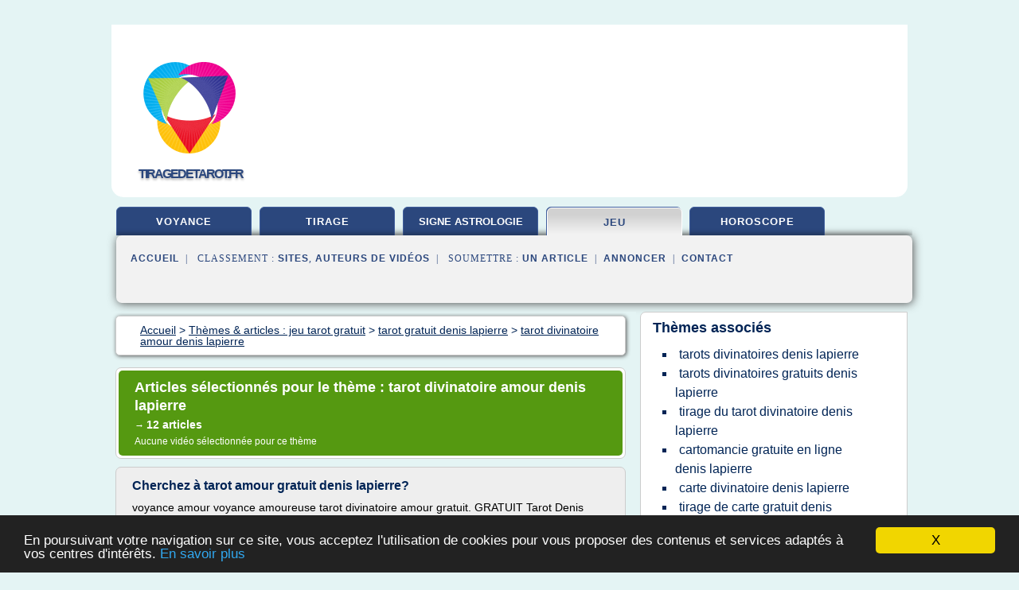

--- FILE ---
content_type: text/html; charset=UTF-8
request_url: https://tiragedetarot.fr/ti3/c,k/bloglist/tarot+divinatoire+amour+denis+lapierre,0
body_size: 31683
content:
<html><head><title>tarot divinatoire amour denis lapierre :
              Cherchez &#xE0; tarot amour gratuit denis lapierre?
                (article) 
              </title><meta http-equiv="content-type" content="text/html; charset=utf-8"/><meta name="description" content="Sites sur tarot divinatoire amour denis lapierre: ; "/><meta name="keywords" content="jeu tarot gratuit, tarot divinatoire amour denis lapierre, vid&#xE9;os, article, videos, articles, video, vid&#xE9;o"/><meta content="General" name="rating"/><link href="/taggup/css/style,v2.css" rel="stylesheet" type="text/css"/><link href="/taggup/css/fluid_grid.css" rel="stylesheet" type="text/css"/><link href="/taggup/css/glow-tabs/tabs.css" rel="stylesheet" type="text/css"/><script type="text/javascript" src="/taggup//js/taggup.js"><!--NOT EMPTY--></script><script src="/taggup/domains/common/jquery/js/jquery-1.7.1.min.js"><!--NOT EMPTY--></script><script src="/taggup/domains/common/jquery/js/jquery-ui-1.8.17.custom.min.js"><!--NOT EMPTY--></script><link href="/taggup/domains/common/jquery/css/ui-lightness/jquery-ui-1.8.17.custom.css" media="all" type="text/css" rel="stylesheet"/><script type="text/javascript" src="/taggup/domains/common/windows_js_1.3/javascripts/prototype.js"><!--NOT EMPTY--></script><script type="text/javascript" src="/taggup/domains/common/windows_js_1.3/javascripts/window.js"><!--NOT EMPTY--></script><script type="text/javascript" src="/taggup/domains/common/windows_js_1.3/javascripts/effects.js"><!--NOT EMPTY--></script><script type="text/javascript" src="/taggup/domains/common/windows_js_1.3/javascripts/window_ext.js"><!--NOT EMPTY--></script><link href="/taggup/domains/common/windows_js_1.3/themes/default.css" rel="stylesheet" type="text/css"/><script type="text/javascript">var switchTo5x=true;</script>
<script type="text/javascript" src="https://w.sharethis.com/button/buttons.js"></script>
<script type="text/javascript" src="https://s.sharethis.com/loader.js"></script>

<script type="text/javascript">

   jQuery.noConflict();

   jQuery(document).ready(function(){
     jQuery("a.ext").click(function(){ 
        var url = this.href;

        jQuery.ajax({
        async: false,
        type: "GET",
        url: "/logger", 
        data: {
                sid: Math.random(), 
                clicked: url,
		source: window.location.href
        },
        contentType: "application/x-www-form-urlencoded; charset=UTF-8",
        cache: false
        });
        return true; 
    });
  });

  </script><meta name="viewport" content="width=device-width, initial-scale=1"/><script async="" src="https://pagead2.googlesyndication.com/pagead/js/adsbygoogle.js"><!--NOT EMPTY--></script><script>
	  (adsbygoogle = window.adsbygoogle || []).push({
	    google_ad_client: "ca-pub-0960210551554417",
	    enable_page_level_ads: true
	  });
	</script></head><body id="top"><script type="text/javascript">
  window.google_analytics_uacct = "UA-1031560-1"
</script>
<center><div id="fixed_header"><div id="fixed_header_logo"><a href="/"><img border="0" src="/logo.png"/></a></div><div id="fixed_header_menu" style="padding-right: 30px"><a onclick="Element.show('navigation_menu'); Element.hide('show_menu');Element.show('hide_menu');" id="show_menu" style="cursor: pointer">Menu</a><a onclick="Element.hide('navigation_menu'); Element.hide('hide_menu');Element.show('show_menu');" id="hide_menu" style="cursor: pointer">Fermer Menu</a></div></div><script type="text/javascript">
    Element.hide('hide_menu');
  </script><div id="fixed_header_mobile"><div id="fixed_header_mobile_logo"><a href="/"><img border="0" src="/logo.png"/></a></div><div id="fixed_header_mobile_menu" style="padding-right: 30px"><a onclick="Element.show('navigation_menu'); Element.hide('show_mobile_menu');Element.show('hide_mobile_menu');" id="show_mobile_menu" style="cursor: pointer">Menu</a><a onclick="Element.hide('navigation_menu'); Element.hide('hide_mobile_menu');Element.show('show_mobile_menu');" id="hide_mobile_menu" style="cursor: pointer">Fermer Menu</a></div></div><script type="text/javascript">
    Element.hide('hide_mobile_menu');
  </script><script type="text/javascript"><!--
     if(jQuery(window).outerWidth() > 768){
       jQuery("#fixed_header").hide();
     }

     jQuery(window).resize(function () {
        jQuery("#navigation_menu").hide();
        jQuery("#hide_mobile_menu").hide();
        jQuery("#show_mobile_menu").show();
        jQuery("#hide_menu").hide();
        jQuery("#show_menu").show();
        if (jQuery(this).scrollTop() > 80) {
           jQuery("#fixed_header").show();
        } else {
           jQuery("#fixed_header").hide();
        }
     });


     jQuery(window).scroll(function () { 
	jQuery("#navigation_menu").hide();
	jQuery("#hide_mobile_menu").hide();
	jQuery("#show_mobile_menu").show();
	jQuery("#hide_menu").hide();
	jQuery("#show_menu").show();

	if (jQuery(this).scrollTop() > 80) {
           jQuery("#fixed_header").show();
	} else {
	   jQuery("#fixed_header").hide();
	}
     });

      --></script><div id="container"><!--header-top--><div class="logo_container"><table cellspacing="0" cellpadding="10" border="0"><tr><td align="center">      <a href="/">
        <img border="0" src="/logo.png"/>
      </a>
      <div class="logo"><a>tiragedetarot.fr</a></div>

</td><td><div class="header_banner_ad"><script async src="//pagead2.googlesyndication.com/pagead/js/adsbygoogle.js"></script>
<!-- responsive-text-display -->
<ins class="adsbygoogle"
     style="display:block"
     data-ad-client="ca-pub-0960210551554417"
     data-ad-slot="9996705600"
     data-ad-format="auto"
     data-full-width-responsive="true"></ins>
<script>
(adsbygoogle = window.adsbygoogle || []).push({});
</script>

</div></td></tr></table></div><div id="navigation_menu"><ul><li><a href="/index.html">Accueil</a></li><li><a href="/index.html"> Gratuit Voyance</a></li><li><a href="/ti3/2/tarot+gratuit+tirage.html"> Tarot Gratuit Tirage</a></li><li><a href="/ti3/3/signe+astrologie.html"> Signe Astrologie</a></li><li><a href="/ti3/4/jeu+tarot+gratuit.html" id="current" class="selected"> Jeu Tarot Gratuit</a></li><li><a href="/ti3/5/horoscope+gratuit.html"> Horoscope Gratuit</a></li><li><a href="/ti3/top/blogs/0">Classement de Sites</a></li><li><a href="/ti3/top/producers/0">Classement Auteurs de Vid&#xE9;os</a></li><li><a rel="nofollow" href="/submit.php">
        Soumettre 
      un article</a></li><li><a rel="nofollow" href="/advertise.php">Annoncer</a></li><li><a rel="nofollow" href="/contact.php">Contact</a></li></ul></div><script type="text/javascript">
             Element.hide('navigation_menu');
           </script><div id="header"><ul id="navigation"><li><a href="/index.html">voyance</a></li><li><a href="/ti3/2/tarot+gratuit+tirage.html">tirage</a></li><li><a href="/ti3/3/signe+astrologie.html" style="letter-spacing: 0px;">signe astrologie</a></li><li id="current" class="selected"><a href="/ti3/4/jeu+tarot+gratuit.html">jeu</a></li><li><a href="/ti3/5/horoscope+gratuit.html">horoscope</a></li><li class="shadow"/></ul><div id="subnavigation"><span>&#xA0;&#xA0;</span><a href="/index.html">Accueil</a><span>&#xA0;&#xA0;|&#xA0;&#xA0; 
        Classement :
      </span><a href="/ti3/top/blogs/0">Sites</a><span>, </span><a href="/ti3/top/producers/0">Auteurs de Vid&#xE9;os</a><span>&#xA0;&#xA0;|&#xA0;&#xA0; 
        Soumettre :
      </span><a rel="nofollow" href="/submit.php">un article</a><span>&#xA0;&#xA0;|&#xA0;&#xA0;</span><a rel="nofollow" href="/advertise.php">Annoncer</a><span>&#xA0;&#xA0;|&#xA0;&#xA0;</span><a rel="nofollow" href="/contact.php">Contact</a><div id="header_ad"><script type="text/javascript"><!--
        google_ad_client = "pub-0960210551554417";
        /* 728x15, created 3/31/11 */
        google_ad_slot = "0839699374";
        google_ad_width = 728;
        google_ad_height = 15;
        //-->
        </script>
        <script type="text/javascript"
        src="https://pagead2.googlesyndication.com/pagead/show_ads.js">
          <!--NOT EMPTY-->
        </script>
</div></div></div><div id="content"><div id="path"><ol vocab="http://schema.org/" typeof="BreadcrumbList" id="path_BreadcrumbList"><li property="itemListElement" typeof="ListItem"><a property="item" typeof="WebPage" href="/index.html"><span property="name">Accueil</span></a><meta property="position" content="1"/></li><li><span> &gt; </span></li><li property="itemListElement" typeof="ListItem"><a class="selected" property="item" typeof="WebPage" href="/ti3/4/jeu+tarot+gratuit.html"><span property="name">Th&#xE8;mes &amp; articles :
                            jeu tarot gratuit</span></a><meta property="position" content="2"/></li><li><span> &gt; </span></li><li property="itemListElement" typeof="ListItem"><a href="/ti3/c,k/bloglist/tarot+gratuit+denis+lapierre,0" typeof="WebPage" property="item"><span property="name">tarot gratuit denis lapierre</span></a><meta property="position" content="3"/></li><li><span> &gt; </span></li><li property="itemListElement" typeof="ListItem"><a href="/ti3/c,k/bloglist/tarot+divinatoire+amour+denis+lapierre,0" typeof="WebPage" property="item"><span property="name">tarot divinatoire amour denis lapierre</span></a><meta property="position" content="4"/></li></ol></div><div id="main_content"><div class="pagination"><div class="pagination_inner"><p class="hilite">
        Articles s&#xE9;lectionn&#xE9;s pour le th&#xE8;me : 
      tarot divinatoire amour denis lapierre</p><p> 
		      &#x2192; <span class="bold">12
        articles 
      </span></p><p>
        Aucune vid&#xE9;o s&#xE9;lectionn&#xE9;e pour ce th&#xE8;me
      </p></div></div><div id="itemList"><div class="evenItem"><h1>Cherchez &#xE0; tarot amour gratuit denis lapierre?</h1><p>voyance amour voyance amoureuse tarot divinatoire amour gratuit. GRATUIT Tarot Denis Lapierre Divitarot.com Tarot divinatoire Cartomancie Tarot de Marseille Tarot Denis Lapierre Divitarot vert Denis Lapierre Tirage tarot de marseille gratuit imm&#xE9;diat. Par Denis Lapierre Mercredi 11 avril 2018 Site web certifi&#xE9;.</p><p>Tarot Denis Lapierre Tarot divinatoire gratuit.</p><p>Tarot Denis Lapierre. Faites votre tirage gratuit et personnalis&#xE9; du Tarot Denis Lapierre. Le Tarot Denis Lapierre. Le Tarot de Denis Lapierre...<read_more/></p><p><a target="_blank" href="/ti3/blog/voyoscope.com/0#http://voyoscope.com/avenir-amoureux/tarot-amour-gratuit-denis-lapierre.htm" class="ext" rel="nofollow">
        Lire la suite
      <img class="icon" border="0" src="/taggup/domains/common/ext_arrow.png"/></a></p><p><br/><span class="property">
        Site :
      </span><a href="/ti3/blog/voyoscope.com/0">http://voyoscope.com</a></p><div class="tag_ad">

<style type="text/css">
@media (min-width: 769px) {
div.tag_ad_1_desktop {  }
div.tag_ad_1_mobile { display: none }
}

@media (max-width: 768px) {
div.tag_ad_1_mobile {  }
div.tag_ad_1_desktop { display: none }
}

</style>

<div class="tag_ad_1_desktop">

<script type="text/javascript"><!--
        google_ad_client = "pub-0960210551554417";
        /* 468x15, created 3/31/11 */
        google_ad_slot = "8030561878";
        google_ad_width = 468;
        google_ad_height = 15;
        //-->
        </script>
        <script type="text/javascript"
        src="https://pagead2.googlesyndication.com/pagead/show_ads.js">
          <!--NOT EMPTY-->
        </script>

</div>


<div class="tag_ad_1_mobile">

<script async src="//pagead2.googlesyndication.com/pagead/js/adsbygoogle.js"></script>
<!-- responsive-text-display -->
<ins class="adsbygoogle"
     style="display:block"
     data-ad-client="ca-pub-0960210551554417"
     data-ad-slot="9996705600"
     data-ad-format="auto"></ins>
<script>
(adsbygoogle = window.adsbygoogle || []).push({});
</script>

</div>
</div></div><div class="oddItem"><h2>tarot divinatoire &gt; tarot divinatoire cartomancie gratuit ...</h2><p>Tarot Denis Lapierre Tarot divinatoire gratuit.</p><p>La voyance en ligne fait partie d'un' art divinatoire. Ce n'est' pas n'importe' qui, qui peut &#xEA;tre voyant ou m&#xE9;dium. En effet, la voyance permet. Demandez votre voyance gratuite.: Tarot de Marseille. Tarot Denis Lapierre. Tarot Le Petit Jeu de Mlle Lenormand.</p><p>Ajouter un commentaire Projets ECE.</p><p>Math&#xE9;matiques de la Finance. Syst&#xE8;mes Innovants...<read_more/></p><p><a target="_blank" href="/ti3/blog/tarot-cartomancie-divinatoire.com/0#http://tarot-cartomancie-divinatoire.com/tarot-divinatoire-cartomancie-gratuit/tarot-divinatoire-pierre-denis.htm" class="ext" rel="nofollow">
        Lire la suite
      <img class="icon" border="0" src="/taggup/domains/common/ext_arrow.png"/></a></p><p><br/><span class="property">
        Site :
      </span><a href="/ti3/blog/tarot-cartomancie-divinatoire.com/0">http://tarot-cartomancie-divinatoire.com</a></p><div class="tag_ad">

<style type="text/css">
@media (min-width: 769px) {
div.tag_ad_2_desktop {  }
div.tag_ad_2_mobile { display: none }
}

@media (max-width: 768px) {
div.tag_ad_2_mobile {  }
div.tag_ad_2_desktop { display: none }
}

</style>

<div class="tag_ad_2_desktop">

<script type="text/javascript"><!--
        google_ad_client = "pub-0960210551554417";
        /* 468x15, created 3/31/11 */
        google_ad_slot = "8030561878";
        google_ad_width = 468;
        google_ad_height = 15;
        //-->
        </script>
        <script type="text/javascript"
        src="https://pagead2.googlesyndication.com/pagead/show_ads.js">
          <!--NOT EMPTY-->
        </script>

</div>


<div class="tag_ad_2_mobile">

<script async src="//pagead2.googlesyndication.com/pagead/js/adsbygoogle.js"></script>
<!-- responsive-text-display -->
<ins class="adsbygoogle"
     style="display:block"
     data-ad-client="ca-pub-0960210551554417"
     data-ad-slot="9996705600"
     data-ad-format="auto"></ins>
<script>
(adsbygoogle = window.adsbygoogle || []).push({});
</script>

</div>
</div></div><div class="evenItem"><h2>tarot divinatoire &gt; tarot divinatoire amour gratuit &gt; vrai ...</h2><p>Tirage Tarot Oracle de la triade gratuit.</p><p>Il est crucial davoir la lecture de chaque tirage tarot gratuit et imm&#xE9;diat afin davoir la vraie signification de chaque tirage. Nous mettons &#xE0; votre enti&#xE8;re disposition ce tarot divinatoire gratuit et extr&#xEA;mement puissant afin de pouvoir &#xE9;clairer votre avenir et vous y pr&#xE9;parer avec plus de s&#xE9;r&#xE9;nit&#xE9;.</p><p>Tirage de tarot gratuit.</p><p>Le tarot de...<read_more/></p><p><a target="_blank" href="/ti3/blog/tarot-cartomancie-divinatoire.com/0#http://tarot-cartomancie-divinatoire.com/tarot-divinatoire-amour-gratuit/vrai-tarot-divinatoire-gratuit.htm" class="ext" rel="nofollow">
        Lire la suite
      <img class="icon" border="0" src="/taggup/domains/common/ext_arrow.png"/></a></p><p><br/><span class="property">
        Site :
      </span><a href="/ti3/blog/tarot-cartomancie-divinatoire.com/0">http://tarot-cartomancie-divinatoire.com</a></p><div class="tag_ad">
<script async src="//pagead2.googlesyndication.com/pagead/js/adsbygoogle.js"></script>
<!-- responsive-text-display -->
<ins class="adsbygoogle"
     style="display:block"
     data-ad-client="ca-pub-0960210551554417"
     data-ad-slot="9996705600"
     data-ad-format="auto"></ins>
<script>
(adsbygoogle = window.adsbygoogle || []).push({});
</script>

</div></div><div class="oddItem"><h2>tarot divinatoire &gt; tarot divinatoire denis lapierre ...</h2><p>GRATUIT Tarot Denis Lapierre Divitarot.com Tarot divinatoire Cartomancie Tarot de Marseille Tarot Denis Lapierre Divitarot Denis Lapierre Tirage tarot de marseille gratuit imm&#xE9;diat. Tarot gratuit. Tar</p><p>Ici, ta vie amoureuse doit passer en second plan, car il est question de ton avenir financier. En fait, il est tr&#xE8;s clairement question dune incompatibilit&#xE9; entre ta vie amoureuse et cet...<read_more/></p><p><a target="_blank" href="/ti3/blog/tarot-cartomancie-divinatoire.com/0#http://tarot-cartomancie-divinatoire.com/tarot-divinatoire-denis-lapierre/tarot-divinatoire-gratuit-selon-ton-avenir.htm" class="ext" rel="nofollow">
        Lire la suite
      <img class="icon" border="0" src="/taggup/domains/common/ext_arrow.png"/></a></p><p><br/><span class="property">
        Site :
      </span><a href="/ti3/blog/tarot-cartomancie-divinatoire.com/0">http://tarot-cartomancie-divinatoire.com</a></p></div><div class="evenItem"><h2>Tirage tarot gratuit Denis Lapierre et pr&#xE9;dictions ...</h2><p>Le tarot gratuit Denis Lapierre saura vous aider &#xE0; y voir plus clair</p><p>Le tarot divinatoire gratuit c'est aussi pour vous. Facile et rapide, un site qui ne manquera pas de vous surprendre. On veut y croire, le bonheur est tout pr&#xE8;s et le tarot divinatoire saura vous donner la marche &#xE0; suivre. Les cartes parlent d'elles m&#xEA;me et vous donnent les r&#xE9;ponses que vous attendez. L'Amour, celui qui...<read_more/></p><p><a target="_blank" href="/ti3/blog/www.tiragetarot.net/0#http://www.tiragetarot.net/tarot-gratuit-denis-lapierre/" class="ext" rel="nofollow">
        Lire la suite
      <img class="icon" border="0" src="/taggup/domains/common/ext_arrow.png"/></a></p><p><span class="property">Date: </span>2019-02-10 02:04:24<br/><span class="property">
        Site :
      </span><a href="/ti3/blog/www.tiragetarot.net/0">tiragetarot.net</a></p></div><div class="oddItem"><h2>Le tarot Denis Lapierre &#x2013; Astro-logie</h2><p>4 f&#xE9;vrier 2018</p><p>19 septembre 2018</p><p>Denis Lapierre n'est pas un personnage que peu de gens connaissent, &#xE0; moins, bien s&#xFB;r, d'avoir lu sa biographie, soit par hasard, soit parce que l'on a &#xE9;chang&#xE9; avec des sp&#xE9;cialistes. Mais le jeu de tarot que cet homme a con&#xE7;u est un art divinatoire par les cartes qui peut en int&#xE9;resser plus d'un. Combinant un tirage de carte sp&#xE9;cifique et une fa&#xE7;on bien...<read_more/></p><p><a target="_blank" href="/ti3/blog/unclassified/0#https://www.astro-logie.com/tarot-denis-lapierre/" class="ext" rel="nofollow">
        Lire la suite
      <img class="icon" border="0" src="/taggup/domains/common/ext_arrow.png"/></a></p><p><br/><span class="property">
        Site :
      </span>https://www.astro-logie.com</p></div><div class="evenItem"><h2>Cartomancie Denis Lapierre crois&#xE9;e gratuite en ligne</h2><p>La cartomancie Denis Lapierre crois&#xE9;e gratuite en ligne</p><p>Werda novembre 4, 2018</p><p>Denis Lapierre</p><p>Vous &#xEA;tes &#xE0; un stade o&#xF9; vous vous sentez perdu ? Vous vous posez s&#xFB;rement de nombreuses questions face aux intrigues de la vie. La cartomancie denis lapierre est la solution &#xE0; vos soucis. C'est un art divinatoire qui ouvre une fen&#xEA;tre sur l'avenir afin que vous puissiez arranger tout ce qui ne va...<read_more/></p><p><a target="_blank" href="/ti3/blog/www.cartomanciecroisee.net/0#https://www.cartomanciecroisee.net/cartomancie-denis-lapierre/" class="ext" rel="nofollow">
        Lire la suite
      <img class="icon" border="0" src="/taggup/domains/common/ext_arrow.png"/></a></p><p><br/><span class="property">
        Site :
      </span><a href="/ti3/blog/www.cartomanciecroisee.net/0">cartomanciecroisee.net</a></p></div><div class="oddItem"><h2>Cartomancie gratuite Denis Lapierre en ligne, pr&#xE9;dictions ...</h2><p>Cartomancie gratuite Denis Lapierre pour vous &#xE9;clairer</p><p>Werda juin 8, 2017</p><p>Lapierre Cartomancie</p><p>Pour vous divertir et vous amuser un peu, Denis lapierre offre un jeu de cartomancie gratuite en ligne qui permet l'interpr&#xE9;tation de votre avenir en quelques clics seulement par les moyens des cartes. Le mode de fonctionnement du site et son &#xE9;laboration pour les interpr&#xE9;tations ont &#xE9;t&#xE9;...<read_more/></p><p><a target="_blank" href="/ti3/blog/www.cartomanciecroisee.net/0#http://www.cartomanciecroisee.net/cartomancie-gratuite-denis-lapierre/" class="ext" rel="nofollow">
        Lire la suite
      <img class="icon" border="0" src="/taggup/domains/common/ext_arrow.png"/></a></p><p><br/><span class="property">
        Site :
      </span><a href="/ti3/blog/www.cartomanciecroisee.net/0">cartomanciecroisee.net</a></p></div><div class="evenItem"><h2>Cartomancie Crois&#xE9;e Gratuite, Tirage Imm&#xE9;diat Pour Votre ...</h2><p>Voyant virtuel gratuit pour une consultation voyance en ligne</p><p>Menu</p><p>Cartomancie Crois&#xE9;e Gratuite, Tirage Imm&#xE9;diat Pour Votre Avenir Selon Les 32 Cartes (6)</p><p>Home / Cartomancie Crois&#xE9;e Gratuite, Tirage Imm&#xE9;diat Pour Votre Avenir Selon Les 32 Cartes (6)</p><p>Cartomancie Crois&#xE9;e Gratuite, Tirage Imm&#xE9;diat Pour Votre Avenir Selon Les 32 Cartes (6)</p><p>posted on 30 juin 2014 by admin in Cartomancie</p><p>Oracle...<read_more/></p><p><a target="_blank" href="/ti3/blog/unclassified/0#http://www.voyant.mobi/cartomancie-croisee-gratuite-tirage-immediat-pour-votre-avenir-selon-les-32-cartes-6-2/" class="ext" rel="nofollow">
        Lire la suite
      <img class="icon" border="0" src="/taggup/domains/common/ext_arrow.png"/></a></p><p><br/><span class="property">
        Site :
      </span>http://www.voyant.mobi</p></div><div class="oddItem"><h2>Cherchez &#xE0; se tirer les cartes gratuitement en ligne?</h2><p>Top 5 des meilleurs sites de tirage de tarots.</p><p>Bref, dans cet article, je vais &#xE9;num&#xE9;rer les meilleurs sites de tarots en ligne que jai trouv&#xE9; les plus s&#xE9;rieux. Je dis meilleurs pour originaux ou bien foutus, en gros des sites qui changent et qui donnent plus dinfos sur le tirage. Ce top 10 nest pas v&#xE9;ritablement un classement de sites fiables ou s&#xE9;rieux, tout d&#xE9;pend de vos propres gouts,...<read_more/></p><p><a target="_blank" href="/ti3/blog/www.tirages-tarots-gratuits.com/0#http://www.tirages-tarots-gratuits.com/tirage-de-tarot-gratuit-de-qualit%c3%a9/se-tirer-les-cartes-gratuitement-en-ligne.htm" class="ext" rel="nofollow">
        Lire la suite
      <img class="icon" border="0" src="/taggup/domains/common/ext_arrow.png"/></a></p><p><br/><span class="property">
        Site :
      </span><a href="/ti3/blog/www.tirages-tarots-gratuits.com/0">http://www.tirages-tarots-gratuits.com</a></p></div><div class="evenItem"><h2>Tirage en croix du Tarot de Marseille gratuit (tarot ...</h2><p>&#xA0;&#xA0;Cartomancie crois&#xE9;e&#xA0;&#xA0;</p><p>&#xA0;</p><p>TarotMarseillais.com vous pr&#xE9;sente le tirage qui est sans doute le plus connu des f&#xE9;rus d'arts divinatoires : le fameux tirage en croix de cinq lames, prises parmi les 22 arcanes majeurs du Tarot de Marseille. Comme toujours, cette divination est gratuite et ne n&#xE9;cessite aucune inscription.</p><p>Tirage en croix du Tarot de Marseille de 5 lames</p><p>Ce jeu de voyance est...<read_more/></p><p><a target="_blank" href="/ti3/blog/www.tarotmarseillais.com/0#http://www.tarotmarseillais.com/tirageencroix.php" class="ext" rel="nofollow">
        Lire la suite
      <img class="icon" border="0" src="/taggup/domains/common/ext_arrow.png"/></a></p><p><br/><span class="property">
        Site :
      </span><a href="/ti3/blog/www.tarotmarseillais.com/0">http://www.tarotmarseillais.com</a></p></div><div class="oddItem"><h2>Tirage en croix du tarot gratuit en ligne - La cartomancie ...</h2><p>Cartomancie gratuite 32 cartes</p><p>Tirage en croix</p><p>Sur notre plateforme de voyance et cartomancie gratuite en ligne vous allez recevoir des pr&#xE9;dictions de qualit&#xE9; faites par des cartomanciennes de renoms. Divers tirages de tarots peuvent &#xEA;tre r&#xE9;alis&#xE9;s avec soins. Des interpr&#xE9;tations s&#xE9;rieuses et d&#xE9;taill&#xE9;es s'en suivent. Si vous cherchez des r&#xE9;ponses d&#xE9;taill&#xE9;es &#xE0; des questions pr&#xE9;cises...<read_more/></p><p><a target="_blank" href="/ti3/blog/www.tirage32cartes.com/0#http://www.tirage32cartes.com/tirage-en-croix/" class="ext" rel="nofollow">
        Lire la suite
      <img class="icon" border="0" src="/taggup/domains/common/ext_arrow.png"/></a></p><p><br/><span class="property">
        Site :
      </span><a href="/ti3/blog/www.tirage32cartes.com/0">tirage32cartes.com</a></p></div></div><div class="pagination"><div class="pagination_inner"><p>12
        Ressources 
      </p></div></div></div></div><div id="tags"><div class="large_image_ad">
<!-- mobile :  320 x 100
     https://support.google.com/adsense/answer/6357180
     pc : non affich�
-->

<style type="text/css">
@media (min-width: 769px) {
div.large_image_ad_mobile { display: none }
}

@media (max-width: 768px) {
div.large_image_ad_mobile { padding: 10px; }
}

</style>

<div class="large_image_ad_desktop">

<script async src="//pagead2.googlesyndication.com/pagead/js/adsbygoogle.js"></script>
<!-- responsive-text-display -->
<ins class="adsbygoogle"
     style="display:block"
     data-ad-client="ca-pub-0960210551554417"
     data-ad-slot="9996705600"
     data-ad-format="auto"
     data-full-width-responsive="true"></ins>
<script>
(adsbygoogle = window.adsbygoogle || []).push({});
</script>

</div>



<div class="large_image_ad_mobile">

</div>
</div><div id="relatedtopics"><h2>
        Th&#xE8;mes associ&#xE9;s
      </h2><table><tr><td><ul class="keywordlist"><li><a title="tarots divinatoires denis lapierre" href="/ti3/c,k/bloglist/tarots+divinatoires+denis+lapierre,0">tarots divinatoires denis lapierre</a></li><li><a title="tarots divinatoires gratuits denis lapierre" href="/ti3/c,k/bloglist/tarots+divinatoires+gratuits+denis+lapierre,0">tarots divinatoires gratuits denis lapierre</a></li><li><a title="tirage du tarot divinatoire denis lapierre" href="/ti3/c,k/bloglist/tirage+du+tarot+divinatoire+denis+lapierre,0">tirage du tarot divinatoire denis lapierre</a></li><li><a title="cartomancie gratuite en ligne denis lapierre" href="/ti3/c,k/bloglist/cartomancie+gratuite+en+ligne+denis+lapierre,0">cartomancie gratuite en ligne denis lapierre</a></li><li><a title="carte divinatoire denis lapierre" href="/ti3/c,k/bloglist/carte+divinatoire+denis+lapierre,0">carte divinatoire denis lapierre</a></li><li><a title="tirage de carte gratuit denis lapierre marseille" href="/ti3/c,k/bloglist/tirage+de+carte+gratuit+denis+lapierre+marseille,0">tirage de carte gratuit denis lapierre marseille</a></li><li><a title="tirage de carte gratuit denis lapierre" href="/ti3/c,k/bloglist/tirage+de+carte+gratuit+denis+lapierre,0">tirage de carte gratuit denis lapierre</a></li><li><a title="tirage tarot de marseille denis lapierre" href="/ti3/c,k/bloglist/tirage+tarot+de+marseille+denis+lapierre,0">tirage tarot de marseille denis lapierre</a></li><li><a title="voyance gratuite tarot denis lapierre" href="/ti3/c,k/bloglist/voyance+gratuite+tarot+denis+lapierre,0">voyance gratuite tarot denis lapierre</a></li><li><a title="divitarot tirage cartes tarot marseille divinatoire gratuit" href="/ti3/c,k/bloglist/divitarot+tirage+cartes+tarot+marseille+divinatoire+gratuit,0">divitarot tirage cartes tarot marseille divinatoire gratuit</a></li><li><a title="tarot cartomancie denis lapierre" href="/ti3/c,k/bloglist/tarot+cartomancie+denis+lapierre,0">tarot cartomancie denis lapierre</a></li><li><a title="cartomancie gratuite denis lapierre" href="/ti3/c,k/bloglist/cartomancie+gratuite+denis+lapierre,0">cartomancie gratuite denis lapierre</a></li><li><a title="tirage cartomancie denis lapierre" href="/ti3/c,k/bloglist/tirage+cartomancie+denis+lapierre,0">tirage cartomancie denis lapierre</a></li><li><a title="tarot cartomancie gratuite denis lapierre" href="/ti3/c,k/bloglist/tarot+cartomancie+gratuite+denis+lapierre,0">tarot cartomancie gratuite denis lapierre</a></li><li><a title="tirage cartomancie gratuite denis lapierre" href="/ti3/c,k/bloglist/tirage+cartomancie+gratuite+denis+lapierre,0">tirage cartomancie gratuite denis lapierre</a></li><li><a title="tarot marseille denis lapierre cartomancie" href="/ti3/c,k/bloglist/tarot+marseille+denis+lapierre+cartomancie,0">tarot marseille denis lapierre cartomancie</a></li><li><a title="divitarot cartomancie tirage cartes tarot marseille divinatoire gratuit" href="/ti3/c,k/bloglist/divitarot+cartomancie+tirage+cartes+tarot+marseille+divinatoire+gratuit,0">divitarot cartomancie tirage cartes tarot marseille divinatoire gratuit</a></li><li><a title="tarot croise denis lapierre" href="/ti3/c,k/bloglist/tarot+croise+denis+lapierre,0">tarot croise denis lapierre</a></li><li><a title="tarots divinatoires denis lapierre 2018" href="/ti3/c,k/bloglist/tarots+divinatoires+denis+lapierre+2018,0">tarots divinatoires denis lapierre 2018</a></li><li><a title="tarot de marseille amour gratuit 2017" href="/ti3/c,k/bloglist/tarot+de+marseille+amour+gratuit+2017,0">tarot de marseille amour gratuit 2017</a></li></ul></td></tr></table></div></div><div id="footer"><div id="footer_content"><!--footer-top--><a href="/index.html">Accueil</a><span> | </span><a rel="nofollow" href="/taggup/legal/fr/legal.xhtml" target="_blank">Mentions l&#xE9;gales</a><span> | </span><a rel="nofollow" href="/taggup/legal/fr/tos.xhtml" target="_blank">Conditions g&#xE9;n&#xE9;rales d'utilisation</a><span> | </span><a rel="nofollow" href="/taggup/legal/fr/cookies_more.html" target="_blank">Utilisation des cookies</a><span> | </span><a rel="nofollow" href="javascript:window.location= '/about.php?subject='+location.href">Contact &#xE0; propos de cette page</a><br/><a href="/taggup/legal/fr/tos.xhtml" rel="nofollow" target="_blank">Pour ajouter ou supprimer un site, voir l'article 4 des CGUs</a><!--footer-bottom--><br/><br/><br/><br/><br/><br/></div></div></div></center><script src="https://www.google-analytics.com/urchin.js" type="text/javascript">
</script>
<script type="text/javascript">
  _uacct = "UA-1031560-1";
  urchinTracker();
</script>
<script type="text/javascript" src="/share/js/astrack.js">
</script>

<script type="text/javascript">stLight.options({publisher: "58075759-4f0f-4b91-b2c3-98e78500ec08", doNotHash: false, doNotCopy: false, hashAddressBar: false});</script>
<script>
var options={ "publisher": "58075759-4f0f-4b91-b2c3-98e78500ec08", "logo": { "visible": false, "url": "", "img": "//sd.sharethis.com/disc/images/demo_logo.png", "height": 45}, "ad": { "visible": false, "openDelay": "5", "closeDelay": "0"}, "livestream": { "domain": "", "type": "sharethis"}, "ticker": { "visible": false, "domain": "", "title": "", "type": "sharethis"}, "facebook": { "visible": false, "profile": "sharethis"}, "fblike": { "visible": false, "url": ""}, "twitter": { "visible": false, "user": "sharethis"}, "twfollow": { "visible": false}, "custom": [{ "visible": false, "title": "Custom 1", "url": "", "img": "", "popup": false, "popupCustom": { "width": 300, "height": 250}}, { "visible": false, "title": "Custom 2", "url": "", "img": "", "popup": false, "popupCustom": { "width": 300, "height": 250}}, { "visible": false, "title": "Custom 3", "url": "", "img": "", "popup": false, "popupCustom": { "width": 300, "height": 250} }], "chicklets": { "items": ["facebook", "twitter", "linkedin", "pinterest", "email", "sharethis"]} };
var st_bar_widget = new sharethis.widgets.sharebar(options);
</script>

<script type="text/javascript"><!--
    window.cookieconsent_options = {"message":"En poursuivant votre navigation sur ce site, vous acceptez l'utilisation de cookies pour vous proposer des contenus et services adapt&eacute;s &agrave; vos centres d'int&eacute;r&ecirc;ts.","dismiss":"X","learnMore":"En savoir plus","link":"javascript:popupthis('cookies_more.html')","theme":"dark-bottom"};
    //--></script><script type="text/javascript" src="/taggup/domains/common/cookieconsent2_v1.0.9/cookieconsent.min.js"><!--NOT EMPTY--></script></body></html>
